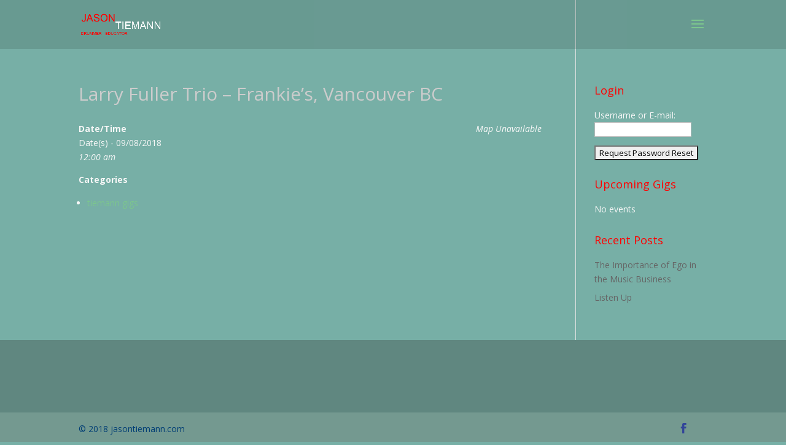

--- FILE ---
content_type: text/html; charset=UTF-8
request_url: http://jasontiemann.com/events/larry-fuller-trio-frankies-vancouver-bc/?rc_action=lostpassword
body_size: 7183
content:
<!DOCTYPE html>
<html lang="en-US">
<head>
	<meta charset="UTF-8" />
<meta http-equiv="X-UA-Compatible" content="IE=edge">
	<link rel="pingback" href="http://jasontiemann.com/xmlrpc.php" />

	<script type="text/javascript">
		document.documentElement.className = 'js';
	</script>

	<script>var et_site_url='http://jasontiemann.com';var et_post_id='1751';function et_core_page_resource_fallback(a,b){"undefined"===typeof b&&(b=a.sheet.cssRules&&0===a.sheet.cssRules.length);b&&(a.onerror=null,a.onload=null,a.href?a.href=et_site_url+"/?et_core_page_resource="+a.id+et_post_id:a.src&&(a.src=et_site_url+"/?et_core_page_resource="+a.id+et_post_id))}
</script><title>Larry Fuller Trio &#8211; Frankie&#8217;s, Vancouver BC | Jason Tiemann</title>
<link rel='dns-prefetch' href='//fonts.googleapis.com' />
<link rel='dns-prefetch' href='//s.w.org' />
<link rel="alternate" type="application/rss+xml" title="Jason Tiemann &raquo; Feed" href="http://jasontiemann.com/feed/" />
<link rel="alternate" type="application/rss+xml" title="Jason Tiemann &raquo; Comments Feed" href="http://jasontiemann.com/comments/feed/" />
		<script type="text/javascript">
			window._wpemojiSettings = {"baseUrl":"https:\/\/s.w.org\/images\/core\/emoji\/11\/72x72\/","ext":".png","svgUrl":"https:\/\/s.w.org\/images\/core\/emoji\/11\/svg\/","svgExt":".svg","source":{"concatemoji":"http:\/\/jasontiemann.com\/wp-includes\/js\/wp-emoji-release.min.js?ver=0b525b05ab0904ace6ddcdeba6fdd877"}};
			!function(e,a,t){var n,r,o,i=a.createElement("canvas"),p=i.getContext&&i.getContext("2d");function s(e,t){var a=String.fromCharCode;p.clearRect(0,0,i.width,i.height),p.fillText(a.apply(this,e),0,0);e=i.toDataURL();return p.clearRect(0,0,i.width,i.height),p.fillText(a.apply(this,t),0,0),e===i.toDataURL()}function c(e){var t=a.createElement("script");t.src=e,t.defer=t.type="text/javascript",a.getElementsByTagName("head")[0].appendChild(t)}for(o=Array("flag","emoji"),t.supports={everything:!0,everythingExceptFlag:!0},r=0;r<o.length;r++)t.supports[o[r]]=function(e){if(!p||!p.fillText)return!1;switch(p.textBaseline="top",p.font="600 32px Arial",e){case"flag":return s([55356,56826,55356,56819],[55356,56826,8203,55356,56819])?!1:!s([55356,57332,56128,56423,56128,56418,56128,56421,56128,56430,56128,56423,56128,56447],[55356,57332,8203,56128,56423,8203,56128,56418,8203,56128,56421,8203,56128,56430,8203,56128,56423,8203,56128,56447]);case"emoji":return!s([55358,56760,9792,65039],[55358,56760,8203,9792,65039])}return!1}(o[r]),t.supports.everything=t.supports.everything&&t.supports[o[r]],"flag"!==o[r]&&(t.supports.everythingExceptFlag=t.supports.everythingExceptFlag&&t.supports[o[r]]);t.supports.everythingExceptFlag=t.supports.everythingExceptFlag&&!t.supports.flag,t.DOMReady=!1,t.readyCallback=function(){t.DOMReady=!0},t.supports.everything||(n=function(){t.readyCallback()},a.addEventListener?(a.addEventListener("DOMContentLoaded",n,!1),e.addEventListener("load",n,!1)):(e.attachEvent("onload",n),a.attachEvent("onreadystatechange",function(){"complete"===a.readyState&&t.readyCallback()})),(n=t.source||{}).concatemoji?c(n.concatemoji):n.wpemoji&&n.twemoji&&(c(n.twemoji),c(n.wpemoji)))}(window,document,window._wpemojiSettings);
		</script>
		<meta content="Divi v.3.17.6" name="generator"/><style type="text/css">
img.wp-smiley,
img.emoji {
	display: inline !important;
	border: none !important;
	box-shadow: none !important;
	height: 1em !important;
	width: 1em !important;
	margin: 0 .07em !important;
	vertical-align: -0.1em !important;
	background: none !important;
	padding: 0 !important;
}
</style>
<link rel='stylesheet' id='events-manager-css'  href='http://jasontiemann.com/wp-content/plugins/events-manager/includes/css/events_manager.css?ver=5.95' type='text/css' media='all' />
<link rel='stylesheet' id='divi-style-css'  href='http://jasontiemann.com/wp-content/themes/Divi/style.css?ver=3.17.6' type='text/css' media='all' />
<link rel='stylesheet' id='et-builder-googlefonts-cached-css'  href='http://fonts.googleapis.com/css?family=Open+Sans%3A300%2C300italic%2Cregular%2Citalic%2C600%2C600italic%2C700%2C700italic%2C800%2C800italic&#038;ver=0b525b05ab0904ace6ddcdeba6fdd877#038;subset=cyrillic,greek,vietnamese,latin,greek-ext,latin-ext,cyrillic-ext' type='text/css' media='all' />
<link rel='stylesheet' id='dashicons-css'  href='http://jasontiemann.com/wp-includes/css/dashicons.min.css?ver=0b525b05ab0904ace6ddcdeba6fdd877' type='text/css' media='all' />
<script type='text/javascript' src='http://jasontiemann.com/wp-includes/js/jquery/jquery.js?ver=1.12.4'></script>
<script type='text/javascript' src='http://jasontiemann.com/wp-includes/js/jquery/jquery-migrate.min.js?ver=1.4.1'></script>
<script type='text/javascript' src='http://jasontiemann.com/wp-includes/js/jquery/ui/core.min.js?ver=1.11.4'></script>
<script type='text/javascript' src='http://jasontiemann.com/wp-includes/js/jquery/ui/widget.min.js?ver=1.11.4'></script>
<script type='text/javascript' src='http://jasontiemann.com/wp-includes/js/jquery/ui/position.min.js?ver=1.11.4'></script>
<script type='text/javascript' src='http://jasontiemann.com/wp-includes/js/jquery/ui/mouse.min.js?ver=1.11.4'></script>
<script type='text/javascript' src='http://jasontiemann.com/wp-includes/js/jquery/ui/sortable.min.js?ver=1.11.4'></script>
<script type='text/javascript' src='http://jasontiemann.com/wp-includes/js/jquery/ui/datepicker.min.js?ver=1.11.4'></script>
<script type='text/javascript'>
jQuery(document).ready(function(jQuery){jQuery.datepicker.setDefaults({"closeText":"Close","currentText":"Today","monthNames":["January","February","March","April","May","June","July","August","September","October","November","December"],"monthNamesShort":["Jan","Feb","Mar","Apr","May","Jun","Jul","Aug","Sep","Oct","Nov","Dec"],"nextText":"Next","prevText":"Previous","dayNames":["Sunday","Monday","Tuesday","Wednesday","Thursday","Friday","Saturday"],"dayNamesShort":["Sun","Mon","Tue","Wed","Thu","Fri","Sat"],"dayNamesMin":["S","M","T","W","T","F","S"],"dateFormat":"MM d, yy","firstDay":1,"isRTL":false});});
</script>
<script type='text/javascript' src='http://jasontiemann.com/wp-includes/js/jquery/ui/menu.min.js?ver=1.11.4'></script>
<script type='text/javascript' src='http://jasontiemann.com/wp-includes/js/wp-a11y.min.js?ver=0b525b05ab0904ace6ddcdeba6fdd877'></script>
<script type='text/javascript'>
/* <![CDATA[ */
var uiAutocompleteL10n = {"noResults":"No results found.","oneResult":"1 result found. Use up and down arrow keys to navigate.","manyResults":"%d results found. Use up and down arrow keys to navigate.","itemSelected":"Item selected."};
/* ]]> */
</script>
<script type='text/javascript' src='http://jasontiemann.com/wp-includes/js/jquery/ui/autocomplete.min.js?ver=1.11.4'></script>
<script type='text/javascript' src='http://jasontiemann.com/wp-includes/js/jquery/ui/resizable.min.js?ver=1.11.4'></script>
<script type='text/javascript' src='http://jasontiemann.com/wp-includes/js/jquery/ui/draggable.min.js?ver=1.11.4'></script>
<script type='text/javascript' src='http://jasontiemann.com/wp-includes/js/jquery/ui/button.min.js?ver=1.11.4'></script>
<script type='text/javascript' src='http://jasontiemann.com/wp-includes/js/jquery/ui/dialog.min.js?ver=1.11.4'></script>
<script type='text/javascript'>
/* <![CDATA[ */
var EM = {"ajaxurl":"http:\/\/jasontiemann.com\/wp-admin\/admin-ajax.php","locationajaxurl":"http:\/\/jasontiemann.com\/wp-admin\/admin-ajax.php?action=locations_search","firstDay":"1","locale":"en","dateFormat":"dd\/mm\/yy","ui_css":"http:\/\/jasontiemann.com\/wp-content\/plugins\/events-manager\/includes\/css\/jquery-ui.min.css","show24hours":"0","is_ssl":"","bookingInProgress":"Please wait while the booking is being submitted.","tickets_save":"Save Ticket","bookingajaxurl":"http:\/\/jasontiemann.com\/wp-admin\/admin-ajax.php","bookings_export_save":"Export Bookings","bookings_settings_save":"Save Settings","booking_delete":"Are you sure you want to delete?","booking_offset":"30","bb_full":"Sold Out","bb_book":"Book Now","bb_booking":"Booking...","bb_booked":"Booking Submitted","bb_error":"Booking Error. Try again?","bb_cancel":"Cancel","bb_canceling":"Canceling...","bb_cancelled":"Cancelled","bb_cancel_error":"Cancellation Error. Try again?","txt_search":"Search","txt_searching":"Searching...","txt_loading":"Loading..."};
/* ]]> */
</script>
<script type='text/javascript' src='http://jasontiemann.com/wp-content/plugins/events-manager/includes/js/events-manager.js?ver=5.95'></script>
<link rel='https://api.w.org/' href='http://jasontiemann.com/wp-json/' />
<link rel="EditURI" type="application/rsd+xml" title="RSD" href="http://jasontiemann.com/xmlrpc.php?rsd" />
<link rel="wlwmanifest" type="application/wlwmanifest+xml" href="http://jasontiemann.com/wp-includes/wlwmanifest.xml" /> 
<link rel='prev' title='Larry Fuller &#8211; Dimitriou&#8217;s Jazz Alley, Seattle, WA' href='http://jasontiemann.com/events/larry-fuller-dimitrious-jazz-alley-seattle-wa-2/' />
<link rel='next' title='Larry Fuller Trio &#8211; Frankie&#8217;s, Vancouver BC' href='http://jasontiemann.com/events/larry-fuller-trio-frankies-vancouver-bc-2/' />

<link rel="canonical" href="http://jasontiemann.com/events/larry-fuller-trio-frankies-vancouver-bc/" />
<link rel='shortlink' href='http://jasontiemann.com/?p=1751' />
<link rel="alternate" type="application/json+oembed" href="http://jasontiemann.com/wp-json/oembed/1.0/embed?url=http%3A%2F%2Fjasontiemann.com%2Fevents%2Flarry-fuller-trio-frankies-vancouver-bc%2F" />
<link rel="alternate" type="text/xml+oembed" href="http://jasontiemann.com/wp-json/oembed/1.0/embed?url=http%3A%2F%2Fjasontiemann.com%2Fevents%2Flarry-fuller-trio-frankies-vancouver-bc%2F&#038;format=xml" />
<script type="text/javascript">
(function(url){
	if(/(?:Chrome\/26\.0\.1410\.63 Safari\/537\.31|WordfenceTestMonBot)/.test(navigator.userAgent)){ return; }
	var addEvent = function(evt, handler) {
		if (window.addEventListener) {
			document.addEventListener(evt, handler, false);
		} else if (window.attachEvent) {
			document.attachEvent('on' + evt, handler);
		}
	};
	var removeEvent = function(evt, handler) {
		if (window.removeEventListener) {
			document.removeEventListener(evt, handler, false);
		} else if (window.detachEvent) {
			document.detachEvent('on' + evt, handler);
		}
	};
	var evts = 'contextmenu dblclick drag dragend dragenter dragleave dragover dragstart drop keydown keypress keyup mousedown mousemove mouseout mouseover mouseup mousewheel scroll'.split(' ');
	var logHuman = function() {
		if (window.wfLogHumanRan) { return; }
		window.wfLogHumanRan = true;
		var wfscr = document.createElement('script');
		wfscr.type = 'text/javascript';
		wfscr.async = true;
		wfscr.src = url + '&r=' + Math.random();
		(document.getElementsByTagName('head')[0]||document.getElementsByTagName('body')[0]).appendChild(wfscr);
		for (var i = 0; i < evts.length; i++) {
			removeEvent(evts[i], logHuman);
		}
	};
	for (var i = 0; i < evts.length; i++) {
		addEvent(evts[i], logHuman);
	}
})('//jasontiemann.com/?wordfence_lh=1&hid=4D12C742D5EDB7D81DCA89AA96E4CF28');
</script><meta name="viewport" content="width=device-width, initial-scale=1.0, maximum-scale=1.0, user-scalable=0" /><style type="text/css" id="custom-background-css">
body.custom-background { background-color: #77afa6; }
</style>

<!-- BEGIN ExactMetrics v5.3.7 Universal Analytics - https://exactmetrics.com/ -->
<script>
(function(i,s,o,g,r,a,m){i['GoogleAnalyticsObject']=r;i[r]=i[r]||function(){
	(i[r].q=i[r].q||[]).push(arguments)},i[r].l=1*new Date();a=s.createElement(o),
	m=s.getElementsByTagName(o)[0];a.async=1;a.src=g;m.parentNode.insertBefore(a,m)
})(window,document,'script','https://www.google-analytics.com/analytics.js','ga');
  ga('create', 'UA-130476060-1', 'auto');
  ga('send', 'pageview');
</script>
<!-- END ExactMetrics Universal Analytics -->
<link rel="stylesheet" id="et-divi-customizer-global-cached-inline-styles" href="http://jasontiemann.com/wp-content/cache/et/global/et-divi-customizer-global-17682632286639.min.css" onerror="et_core_page_resource_fallback(this, true)" onload="et_core_page_resource_fallback(this)" /></head>
<body class="event-template-default single single-event postid-1751 custom-background .events_body et_color_scheme_green et_button_custom_icon et_pb_button_helper_class et_transparent_nav et_fixed_nav et_show_nav et_cover_background et_pb_gutter osx et_pb_gutters3 et_primary_nav_dropdown_animation_fade et_secondary_nav_dropdown_animation_fade et_pb_footer_columns4 et_header_style_fullscreen et_header_style_left et_smooth_scroll et_right_sidebar et_divi_theme et-db et_minified_js et_minified_css">
	<div id="page-container">

	
					<div class="et_slide_in_menu_container">
							<span class="mobile_menu_bar et_toggle_fullscreen_menu"></span>
			
						
						
			<div class="et_pb_fullscreen_nav_container">
				
				<ul id="mobile_menu_slide" class="et_mobile_menu">

				<li id="menu-item-1041" class="menu-item menu-item-type-post_type menu-item-object-page menu-item-home menu-item-1041"><a href="http://jasontiemann.com/">About</a></li>
<li id="menu-item-1040" class="menu-item menu-item-type-post_type menu-item-object-page menu-item-1040"><a href="http://jasontiemann.com/gigs-2/">Gigs</a></li>
<li id="menu-item-1039" class="menu-item menu-item-type-post_type menu-item-object-page menu-item-1039"><a href="http://jasontiemann.com/contact-2/">Contact</a></li>
<li id="menu-item-1038" class="menu-item menu-item-type-post_type menu-item-object-page menu-item-1038"><a href="http://jasontiemann.com/gallery/">Gallery</a></li>
<li id="menu-item-1037" class="menu-item menu-item-type-post_type menu-item-object-page current_page_parent menu-item-1037"><a href="http://jasontiemann.com/blog-2/">Blog</a></li>
<li id="menu-item-1036" class="menu-item menu-item-type-post_type menu-item-object-page menu-item-1036"><a href="http://jasontiemann.com/members/">Members</a></li>
<li id="menu-item-1035" class="menu-item menu-item-type-post_type menu-item-object-page menu-item-1035"><a href="http://jasontiemann.com/lessons-2/">Lessons</a></li>

				</ul>
			</div>
		</div>
		
			<header id="main-header" data-height-onload="66">
			<div class="container clearfix et_menu_container">
							<div class="logo_container">
					<span class="logo_helper"></span>
					<a href="http://jasontiemann.com/">
						<img src="http://jasontiemann.com/wp-content/uploads/2014/10/tiemannLogo_6w.png" alt="Jason Tiemann" id="logo" data-height-percentage="54" />
					</a>
				</div>
							<div id="et-top-navigation" data-height="66" data-fixed-height="40">
					
					
											<span class="mobile_menu_bar et_pb_header_toggle et_toggle_fullscreen_menu"></span>
					
					
									</div> <!-- #et-top-navigation -->
			</div> <!-- .container -->
			<div class="et_search_outer">
				<div class="container et_search_form_container">
					<form role="search" method="get" class="et-search-form" action="http://jasontiemann.com/">
					<input type="search" class="et-search-field" placeholder="Search &hellip;" value="" name="s" title="Search for:" />					</form>
					<span class="et_close_search_field"></span>
				</div>
			</div>
		</header> <!-- #main-header -->
			<div id="et-main-area">
	
<div id="main-content">


	<div class="container">
		<div id="content-area" class="clearfix">
			<div id="left-area">


			
				<article id="post-1751" class="post-1751 event type-event status-publish hentry event-categories-gigs">

				
					<h1 class="entry-title main_title">Larry Fuller Trio &#8211; Frankie&#8217;s, Vancouver BC</h1>
				
				
					<div class="entry-content">
					<div style="float:right; margin:0px 0px 15px 15px;"><i>Map Unavailable</i></div>
<p>
	<strong>Date/Time</strong><br/>
	Date(s) - 09/08/2018<br /><i>12:00 am</i>
</p>

<p>
	<strong>Categories</strong>
		<ul class="event-categories">
					<li><a href="http://jasontiemann.com/events/categories/gigs/">tiemann gigs</a></li>
			</ul>
	
</p>
<br style="clear:both" />

					</div> <!-- .entry-content -->

				
				</article> <!-- .et_pb_post -->

			

			</div> <!-- #left-area -->

				<div id="sidebar">
		<div id="text-3" class="et_pb_widget widget_text"><h4 class="widgettitle">Login</h4>			<div class="textwidget">
		<form id="rc_lostpassword_form" class="rc_form" method="POST" action="/events/larry-fuller-trio-frankies-vancouver-bc/?rc_action=lostpassword">
			<fieldset class="rc_lostpassword_data">
				<p>
					<label for="rc_user_login">Username or E-mail:</label>
					<input name="rc_user_login" id="rc_user_login" class="required" type="text"/>
				</p>

				<p>
					<input type="hidden" name="rc_action" value="lostpassword"/>
					<input type="hidden" name="rc_redirect" value="http://jasontiemann.com/events/larry-fuller-trio-frankies-vancouver-bc/"/>
					<input type="hidden" name="rc_lostpassword_nonce" value="35752427b7"/>
					<input id="rc_lostpassword_submit" type="submit" value="Request Password Reset"/>
				</p>
			</fieldset>
		</form>

		
</div>
		</div> <!-- end .et_pb_widget --><div id="em_widget-3" class="et_pb_widget widget_em_widget"><h4 class="widgettitle">Upcoming Gigs</h4><ul><li>No events</li></ul></div> <!-- end .et_pb_widget -->		<div id="recent-posts-3" class="et_pb_widget widget_recent_entries">		<h4 class="widgettitle">Recent Posts</h4>		<ul>
											<li>
					<a href="http://jasontiemann.com/the-importance-of-ego-in-the-music-business/">The Importance of Ego in the Music Business</a>
									</li>
											<li>
					<a href="http://jasontiemann.com/how-to-listen-to-music/">Listen Up</a>
									</li>
					</ul>
		</div> <!-- end .et_pb_widget --><div id="text-2" class="et_pb_widget widget_text">			<div class="textwidget"><fb:like></div>
		</div> <!-- end .et_pb_widget -->	</div> <!-- end #sidebar -->
		</div> <!-- #content-area -->
	</div> <!-- .container -->


</div> <!-- #main-content -->


			<footer id="main-footer">
				
<div class="container">
    <div id="footer-widgets" class="clearfix">
		<div class="footer-widget"></div> <!-- end .footer-widget --><div class="footer-widget"></div> <!-- end .footer-widget --><div class="footer-widget"></div> <!-- end .footer-widget --><div class="footer-widget"></div> <!-- end .footer-widget -->    </div> <!-- #footer-widgets -->
</div>    <!-- .container -->

		
				<div id="footer-bottom">
					<div class="container clearfix">
				<ul class="et-social-icons">

	<li class="et-social-icon et-social-facebook">
		<a href="https://www.facebook.com/jason.tiemann.75" class="icon">
			<span>Facebook</span>
		</a>
	</li>

</ul><div id="footer-info">© 2018 jasontiemann.com</div>					</div>	<!-- .container -->
				</div>
			</footer> <!-- #main-footer -->
		</div> <!-- #et-main-area -->


	</div> <!-- #page-container -->

		<script type="text/javascript">
			</script>
	<script type='text/javascript' src='http://jasontiemann.com/wp-includes/js/jquery/ui/effect.min.js?ver=1.11.4'></script>
<script type='text/javascript'>
/* <![CDATA[ */
var DIVI = {"item_count":"%d Item","items_count":"%d Items"};
var et_shortcodes_strings = {"previous":"Previous","next":"Next"};
var et_pb_custom = {"ajaxurl":"http:\/\/jasontiemann.com\/wp-admin\/admin-ajax.php","images_uri":"http:\/\/jasontiemann.com\/wp-content\/themes\/Divi\/images","builder_images_uri":"http:\/\/jasontiemann.com\/wp-content\/themes\/Divi\/includes\/builder\/images","et_frontend_nonce":"0db8b1da87","subscription_failed":"Please, check the fields below to make sure you entered the correct information.","et_ab_log_nonce":"1a28dd5e02","fill_message":"Please, fill in the following fields:","contact_error_message":"Please, fix the following errors:","invalid":"Invalid email","captcha":"Captcha","prev":"Prev","previous":"Previous","next":"Next","wrong_captcha":"You entered the wrong number in captcha.","is_builder_plugin_used":"","ignore_waypoints":"no","is_divi_theme_used":"1","widget_search_selector":".widget_search","is_ab_testing_active":"","page_id":"1751","unique_test_id":"","ab_bounce_rate":"5","is_cache_plugin_active":"no","is_shortcode_tracking":"","tinymce_uri":""};
var et_pb_box_shadow_elements = [];
/* ]]> */
</script>
<script type='text/javascript' src='http://jasontiemann.com/wp-content/themes/Divi/js/custom.min.js?ver=3.17.6'></script>
<script type='text/javascript' src='http://jasontiemann.com/wp-content/themes/Divi/includes/builder/scripts/cpt-modules-wrapper.js?ver=3.17.6'></script>
<script type='text/javascript' src='http://jasontiemann.com/wp-content/themes/Divi/core/admin/js/common.js?ver=3.17.6'></script>
<script type='text/javascript' src='http://jasontiemann.com/wp-includes/js/wp-embed.min.js?ver=0b525b05ab0904ace6ddcdeba6fdd877'></script>
</body>
</html>


--- FILE ---
content_type: text/plain
request_url: https://www.google-analytics.com/j/collect?v=1&_v=j102&a=348003377&t=pageview&_s=1&dl=http%3A%2F%2Fjasontiemann.com%2Fevents%2Flarry-fuller-trio-frankies-vancouver-bc%2F%3Frc_action%3Dlostpassword&ul=en-us%40posix&dt=Larry%20Fuller%20Trio%20%E2%80%93%20Frankie%E2%80%99s%2C%20Vancouver%20BC%20%7C%20Jason%20Tiemann&sr=1280x720&vp=1280x720&_u=IEBAAEABAAAAACAAI~&jid=6005156&gjid=327013903&cid=1091268704.1769063668&tid=UA-130476060-1&_gid=1294408161.1769063668&_r=1&_slc=1&z=471987392
body_size: -450
content:
2,cG-ZXPR817B4T